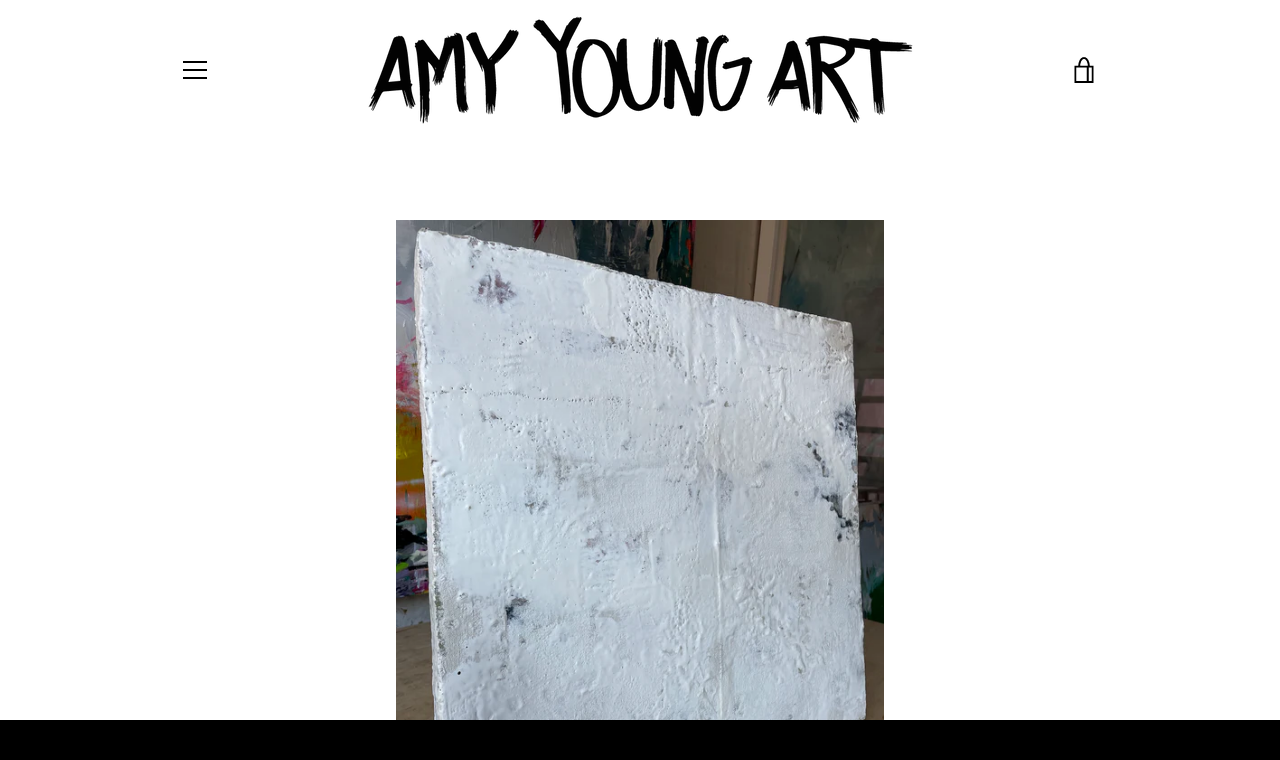

--- FILE ---
content_type: text/javascript
request_url: https://amyoungart.gallery/cdn/shop/t/2/assets/custom.js?v=101612360477050417211587488873
body_size: -786
content:
//# sourceMappingURL=/cdn/shop/t/2/assets/custom.js.map?v=101612360477050417211587488873
